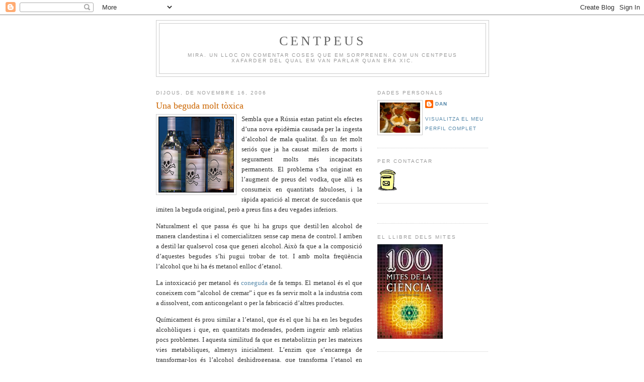

--- FILE ---
content_type: text/html; charset=UTF-8
request_url: https://centpeus.blogspot.com/2006/11/una-beguda-molt-txica.html?showComment=1163669760000
body_size: 17677
content:
<!DOCTYPE html>
<html dir='ltr' xmlns='http://www.w3.org/1999/xhtml' xmlns:b='http://www.google.com/2005/gml/b' xmlns:data='http://www.google.com/2005/gml/data' xmlns:expr='http://www.google.com/2005/gml/expr'>
<head>
<link href='https://www.blogger.com/static/v1/widgets/2944754296-widget_css_bundle.css' rel='stylesheet' type='text/css'/>
<script type='text/javascript'>
      if ((window.location.href.toString().indexOf('.com/'))=='-1')
                                                   {
                                                   window.location.href = window.location.href.toString().replace('.blogspot.com.es/','.blogspot.com/ncr/');
                                                                                                                  }
    </script>
<meta content='text/html; charset=UTF-8' http-equiv='Content-Type'/>
<meta content='blogger' name='generator'/>
<link href='https://centpeus.blogspot.com/favicon.ico' rel='icon' type='image/x-icon'/>
<link href='http://centpeus.blogspot.com/2006/11/una-beguda-molt-txica.html' rel='canonical'/>
<link rel="alternate" type="application/atom+xml" title="Centpeus - Atom" href="https://centpeus.blogspot.com/feeds/posts/default" />
<link rel="alternate" type="application/rss+xml" title="Centpeus - RSS" href="https://centpeus.blogspot.com/feeds/posts/default?alt=rss" />
<link rel="service.post" type="application/atom+xml" title="Centpeus - Atom" href="https://www.blogger.com/feeds/19104957/posts/default" />

<link rel="alternate" type="application/atom+xml" title="Centpeus - Atom" href="https://centpeus.blogspot.com/feeds/116323483479661460/comments/default" />
<!--Can't find substitution for tag [blog.ieCssRetrofitLinks]-->
<link href='http://photos1.blogger.com/blogger/7377/1884/200/metanol.jpg' rel='image_src'/>
<meta content='http://centpeus.blogspot.com/2006/11/una-beguda-molt-txica.html' property='og:url'/>
<meta content='Una beguda molt tòxica' property='og:title'/>
<meta content='Sembla que a Rússia estan patint els efectes d’una nova epidèmia causada per la ingesta d’alcohol de mala qualitat. És un fet molt seriós qu...' property='og:description'/>
<meta content='https://lh3.googleusercontent.com/blogger_img_proxy/AEn0k_t3UvUcC88hoccEf5RqeHayDH2nhSpSqu7PRF-prV80-UivB76j4L3cU8MM3knDQZNp6LMH201QeiiNcSN7X4iX0xiL1n4F7sms71W3ZJ157O9W5Rc-svpHdFybz1ZF=w1200-h630-p-k-no-nu' property='og:image'/>
<title>
Centpeus: Una beguda molt tòxica
</title>
<style id='page-skin-1' type='text/css'><!--
/*
-----------------------------------------------
Blogger Template Style
Name:     Minima
Date:     26 Feb 2004
Updated by: Blogger Team
----------------------------------------------- */
/* Variable definitions
====================
<Variable name="bgcolor" description="Page Background Color"
type="color" default="#fff">
<Variable name="textcolor" description="Text Color"
type="color" default="#333">
<Variable name="linkcolor" description="Link Color"
type="color" default="#58a">
<Variable name="pagetitlecolor" description="Blog Title Color"
type="color" default="#666">
<Variable name="descriptioncolor" description="Blog Description Color"
type="color" default="#999">
<Variable name="titlecolor" description="Post Title Color"
type="color" default="#c60">
<Variable name="bordercolor" description="Border Color"
type="color" default="#ccc">
<Variable name="sidebarcolor" description="Sidebar Title Color"
type="color" default="#999">
<Variable name="sidebartextcolor" description="Sidebar Text Color"
type="color" default="#666">
<Variable name="visitedlinkcolor" description="Visited Link Color"
type="color" default="#999">
<Variable name="bodyfont" description="Text Font"
type="font" default="normal normal 100% Georgia, Serif">
<Variable name="headerfont" description="Sidebar Title Font"
type="font"
default="normal normal 78% 'Trebuchet MS',Trebuchet,Arial,Verdana,Sans-serif">
<Variable name="pagetitlefont" description="Blog Title Font"
type="font"
default="normal normal 200% Georgia, Serif">
<Variable name="descriptionfont" description="Blog Description Font"
type="font"
default="normal normal 78% 'Trebuchet MS', Trebuchet, Arial, Verdana, Sans-serif">
<Variable name="postfooterfont" description="Post Footer Font"
type="font"
default="normal normal 78% 'Trebuchet MS', Trebuchet, Arial, Verdana, Sans-serif">
<Variable name="startSide" description="Side where text starts in blog language"
type="automatic" default="left">
<Variable name="endSide" description="Side where text ends in blog language"
type="automatic" default="right">
*/
/* Use this with templates/template-twocol.html */
body {
background:#ffffff;
margin:0;
color:#333333;
font:x-small Georgia Serif;
font-size/* */:/**/small;
font-size: /**/small;
text-align: center;
}
a:link {
color:#5588aa;
text-decoration:none;
}
a:visited {
color:#aa55a0;
text-decoration:none;
}
a:hover {
color:#cc6600;
text-decoration:underline;
}
a img {
border-width:0;
}
/* Header
-----------------------------------------------
*/
#header-wrapper {
width:660px;
margin:0 auto 10px;
border:1px solid #cccccc;
}
#header-inner {
background-position: center;
margin-left: auto;
margin-right: auto;
}
#header {
margin: 5px;
border: 1px solid #cccccc;
text-align: center;
color:#666666;
}
#header h1 {
margin:5px 5px 0;
padding:15px 20px .25em;
line-height:1.2em;
text-transform:uppercase;
letter-spacing:.2em;
font: normal normal 200% Georgia, Serif;
}
#header a {
color:#666666;
text-decoration:none;
}
#header a:hover {
color:#666666;
}
#header .description {
margin:0 5px 5px;
padding:0 20px 15px;
max-width:700px;
text-transform:uppercase;
letter-spacing:.2em;
line-height: 1.4em;
font: normal normal 78% 'Trebuchet MS', Trebuchet, Arial, Verdana, Sans-serif;
color: #999999;
}
#header img {
margin-left: auto;
margin-right: auto;
}
/* Outer-Wrapper
----------------------------------------------- */
#outer-wrapper {
width: 660px;
margin:0 auto;
padding:10px;
text-align:left;
font: normal normal 100% Georgia, Serif;
}
#main-wrapper {
width: 410px;
float: left;
word-wrap: break-word; /* fix for long text breaking sidebar float in IE */
overflow: hidden;     /* fix for long non-text content breaking IE sidebar float */
}
#sidebar-wrapper {
width: 220px;
float: right;
word-wrap: break-word; /* fix for long text breaking sidebar float in IE */
overflow: hidden;      /* fix for long non-text content breaking IE sidebar float */
}
/* Headings
----------------------------------------------- */
h2 {
margin:1.5em 0 .75em;
font:normal normal 78% 'Trebuchet MS',Trebuchet,Arial,Verdana,Sans-serif;
line-height: 1.4em;
text-transform:uppercase;
letter-spacing:.2em;
color:#999999;
}
/* Posts
-----------------------------------------------
*/
h2.date-header {
margin:1.5em 0 .5em;
}
.post {
margin:.5em 0 1.5em;
border-bottom:1px dotted #cccccc;
padding-bottom:1.5em;
}
.post h3 {
margin:.25em 0 0;
padding:0 0 4px;
font-size:140%;
font-weight:normal;
line-height:1.4em;
color:#cc6600;
}
.post h3 a, .post h3 a:visited, .post h3 strong {
display:block;
text-decoration:none;
color:#cc6600;
font-weight:normal;
}
.post h3 strong, .post h3 a:hover {
color:#333333;
}
.post-body {
margin:0 0 .75em;
line-height:1.6em;
}
.post-body blockquote {
line-height:1.3em;
}
.post-footer {
margin: .75em 0;
color:#999999;
text-transform:uppercase;
letter-spacing:.1em;
font: normal normal 78% 'Trebuchet MS', Trebuchet, Arial, Verdana, Sans-serif;
line-height: 1.4em;
}
.comment-link {
margin-left:.6em;
}
.post img, table.tr-caption-container {
padding:4px;
border:1px solid #cccccc;
}
.tr-caption-container img {
border: none;
padding: 0;
}
.post blockquote {
margin:1em 20px;
}
.post blockquote p {
margin:.75em 0;
}
/* Comments
----------------------------------------------- */
#comments h4 {
margin:1em 0;
font-weight: bold;
line-height: 1.4em;
text-transform:uppercase;
letter-spacing:.2em;
color: #999999;
}
#comments-block {
margin:1em 0 1.5em;
line-height:1.6em;
}
#comments-block .comment-author {
margin:.5em 0;
}
#comments-block .comment-body {
margin:.25em 0 0;
}
#comments-block .comment-footer {
margin:-.25em 0 2em;
line-height: 1.4em;
text-transform:uppercase;
letter-spacing:.1em;
}
#comments-block .comment-body p {
margin:0 0 .75em;
}
.deleted-comment {
font-style:italic;
color:gray;
}
#blog-pager-newer-link {
float: left;
}
#blog-pager-older-link {
float: right;
}
#blog-pager {
text-align: center;
}
.feed-links {
clear: both;
line-height: 2.5em;
}
/* Sidebar Content
----------------------------------------------- */
.sidebar {
color: #666666;
line-height: 1.5em;
}
.sidebar ul {
list-style:none;
margin:0 0 0;
padding:0 0 0;
}
.sidebar li {
margin:0;
padding-top:0;
padding-right:0;
padding-bottom:.25em;
padding-left:15px;
text-indent:-15px;
line-height:1.5em;
}
.sidebar .widget, .main .widget {
border-bottom:1px dotted #cccccc;
margin:0 0 1.5em;
padding:0 0 1.5em;
}
.main .Blog {
border-bottom-width: 0;
}
/* Profile
----------------------------------------------- */
.profile-img {
float: left;
margin-top: 0;
margin-right: 5px;
margin-bottom: 5px;
margin-left: 0;
padding: 4px;
border: 1px solid #cccccc;
}
.profile-data {
margin:0;
text-transform:uppercase;
letter-spacing:.1em;
font: normal normal 78% 'Trebuchet MS', Trebuchet, Arial, Verdana, Sans-serif;
color: #999999;
font-weight: bold;
line-height: 1.6em;
}
.profile-datablock {
margin:.5em 0 .5em;
}
.profile-textblock {
margin: 0.5em 0;
line-height: 1.6em;
}
.profile-link {
font: normal normal 78% 'Trebuchet MS', Trebuchet, Arial, Verdana, Sans-serif;
text-transform: uppercase;
letter-spacing: .1em;
}
/* Footer
----------------------------------------------- */
#footer {
width:660px;
clear:both;
margin:0 auto;
padding-top:15px;
line-height: 1.6em;
text-transform:uppercase;
letter-spacing:.1em;
text-align: center;
}

--></style>
<link href='https://www.blogger.com/dyn-css/authorization.css?targetBlogID=19104957&amp;zx=0a227692-77bc-452f-a06d-8adfe8555a42' media='none' onload='if(media!=&#39;all&#39;)media=&#39;all&#39;' rel='stylesheet'/><noscript><link href='https://www.blogger.com/dyn-css/authorization.css?targetBlogID=19104957&amp;zx=0a227692-77bc-452f-a06d-8adfe8555a42' rel='stylesheet'/></noscript>
<meta name='google-adsense-platform-account' content='ca-host-pub-1556223355139109'/>
<meta name='google-adsense-platform-domain' content='blogspot.com'/>

</head>
<body>
<div class='navbar section' id='navbar'><div class='widget Navbar' data-version='1' id='Navbar1'><script type="text/javascript">
    function setAttributeOnload(object, attribute, val) {
      if(window.addEventListener) {
        window.addEventListener('load',
          function(){ object[attribute] = val; }, false);
      } else {
        window.attachEvent('onload', function(){ object[attribute] = val; });
      }
    }
  </script>
<div id="navbar-iframe-container"></div>
<script type="text/javascript" src="https://apis.google.com/js/platform.js"></script>
<script type="text/javascript">
      gapi.load("gapi.iframes:gapi.iframes.style.bubble", function() {
        if (gapi.iframes && gapi.iframes.getContext) {
          gapi.iframes.getContext().openChild({
              url: 'https://www.blogger.com/navbar/19104957?po\x3d116323483479661460\x26origin\x3dhttps://centpeus.blogspot.com',
              where: document.getElementById("navbar-iframe-container"),
              id: "navbar-iframe"
          });
        }
      });
    </script><script type="text/javascript">
(function() {
var script = document.createElement('script');
script.type = 'text/javascript';
script.src = '//pagead2.googlesyndication.com/pagead/js/google_top_exp.js';
var head = document.getElementsByTagName('head')[0];
if (head) {
head.appendChild(script);
}})();
</script>
</div></div>
<div id='outer-wrapper'>
<div id='wrap2'>
<!-- skip links for text browsers -->
<span id='skiplinks' style='display:none;'>
<a href='#main'>
            skip to main 
          </a>
          |
          <a href='#sidebar'>
            skip to sidebar
          </a>
</span>
<div id='header-wrapper'>
<div class='header section' id='header'><div class='widget Header' data-version='1' id='Header1'>
<div id='header-inner'>
<div class='titlewrapper'>
<h1 class='title'>
<a href='https://centpeus.blogspot.com/'>
Centpeus
</a>
</h1>
</div>
<div class='descriptionwrapper'>
<p class='description'>
<span>
Mira. Un lloc on comentar coses que em sorprenen. Com un centpeus xafarder del qual em van parlar quan era xic.
</span>
</p>
</div>
</div>
</div></div>
</div>
<div id='content-wrapper'>
<div id='crosscol-wrapper' style='text-align:center'>
<div class='crosscol no-items section' id='crosscol'></div>
</div>
<div id='main-wrapper'>
<div class='main section' id='main'><div class='widget Blog' data-version='1' id='Blog1'>
<div class='blog-posts hfeed'>

                          <div class="date-outer">
                        
<h2 class='date-header'>
<span>
dijous, de novembre 16, 2006
</span>
</h2>

                          <div class="date-posts">
                        
<div class='post-outer'>
<div class='post hentry'>
<a name='116323483479661460'></a>
<h3 class='post-title entry-title'>
Una beguda molt tòxica
</h3>
<div class='post-header'>
<div class='post-header-line-1'></div>
</div>
<div class='post-body entry-content' id='post-body-116323483479661460'>
<div style="text-align: justify;"><a href="//photos1.blogger.com/blogger/7377/1884/1600/metanol.jpg" onblur="try {parent.deselectBloggerImageGracefully();} catch(e) {}"><img alt="" border="0" src="//photos1.blogger.com/blogger/7377/1884/200/metanol.jpg" style="margin: 0pt 10px 10px 0pt; float: left; cursor: pointer;"></a><span lang="CA">Sembla que a Rússia estan patint els efectes d&#8217;una nova epidèmia causada per la ingesta d&#8217;alcohol de mala qualitat. És un fet molt seriós que ja ha causat milers de morts i segurament molts més incapacitats permanents. El problema s&#8217;ha originat en l&#8217;augment de preus del vodka, que allà es consumeix en quantitats fabuloses, i la ràpida aparició al mercat de succedanis que imiten la beguda original, però a preus fins a deu vegades inferiors.</span></div>  <p class="MsoNormal" style="text-align: justify;"><span lang="CA">Naturalment el que passa és que hi ha grups que destil&#183;len alcohol de manera clandestina i el comercialitzen sense cap mena de control. I arriben a destil&#183;lar qualsevol cosa que generi alcohol. Això fa que a la composició d&#8217;aquestes begudes s&#8217;hi pugui trobar de tot. I amb molta freqüència l&#8217;alcohol que hi ha és metanol enlloc d&#8217;etanol.</span></p>  <p class="MsoNormal" style="text-align: justify;"><span lang="CA">La intoxicació per metanol és <a href="http://www.drogas.bioetica.org/drohol.htm">coneguda </a>de fa temps. El metanol és el que coneixem com &#8220;alcohol de cremar&#8221; i que es fa servir molt a la industria com a dissolvent, com anticongelant o per la fabricació d&#8217;altres productes.</span></p>  <p class="MsoNormal" style="text-align: justify;"><span lang="CA">Químicament és prou similar a l&#8217;etanol, que és el que hi ha en les begudes alcohòliques i que, en quantitats moderades, podem ingerir amb relatius pocs problemes. I aquesta similitud fa que es metabolitzin per les mateixes vies metabòliques, almenys inicialment. L&#8217;enzim que s&#8217;encarrega de transformar-los és l&#8217;alcohol deshidrogenasa, que transforma l&#8217;etanol en acetaldehid i que al metanol el converteix en àcid fòrmic.</span></p>    <p class="MsoNormal" style="text-align: justify;"><span lang="CA">I mentre que l'acetaldehid és emprenyador perquè afecta al sistema nerviós i causa bona part dels efectes de la ressaca, l&#8217;àcid fòrmic és molt pitjor, perquè els seus efectes resulten molt més devastadors. També afecta al sistema nerviós, però ho fa de manera irreversible, és a dir que els seus efectes no desapareixen amb el temps. I unes de les cèl&#183;lules més sensibles són les de la retina i el nervi òptic. Per això, un dels símptomes més clàssics de la intoxicació per metanol és la ceguesa, normalment permanent.</span></p>  <p class="MsoNormal" style="text-align: justify;"><span lang="CA">Però a més, els pacients presenten dolors abdominals aguts, fallida renal, depressió del sistema nerviós, entren en shock i finalment la mort.</span></p>  <p class="MsoNormal" style="text-align: justify;"><span lang="CA">La intoxicació per metanol passa de vegades aquí d&#8217;alcohòlics molt severs, que arriben a beure qualsevol cosa que faci olor d&#8217;alcohol, i també en forma de dramàtic accident domèstic. Un nen troba una ampolla d&#8217;alcohol de cremar i en pren una mica. De seguida nota que el gust és dolent, però a vegades ja n&#8217;ha fet un parell de glops. Els nens arriben a<span style="">  </span>fer coses insospitades, que per això són nens!</span></p>  <p class="MsoNormal" style="text-align: justify;"><span lang="CA">En tot cas, si us hi trobeu algun dia el que cal fer ràpidament és senzill. La clau és el que comentava al principi, que la via metabòlica de l&#8217;etanol i del metanol és la mateixa. Però resulta que el cos té preferència per processar l&#8217;etanol abans que el metanol. Per tant, el que cal fer és omplir el sistema d&#8217;etanol. D&#8217;aquesta manera els enzims estan enfeinats amb l&#8217;etanol i en conseqüència el metanol no pot ser metabolitzat a àcid fòrmic, cosa que dona temps per excretar-lo (i per arribar a l&#8217;hospital). </span></p>  <div style="text-align: justify;"><span style="" lang="CA">I com saturem el sistema d&#8217;etanol? Doncs fàcil: bevent begudes alcohòliques normals. Uns quants glops de ginebra, o rom, o vodka o aiguardent, o fins i tot, si no tinguéssim res, alcohol de curar ferides molt dissolt en aigua.</span><p></p> <div style="text-align: justify;"><span style="" lang="CA"> És de les rares ocasions en que una bona borratxera pot salvar la vida (i si més no, la vista, que no és poc).  </span><br /></div></div>
<div style='clear: both;'></div>
</div>
<div class='post-footer'>
<div class='post-footer-line post-footer-line-1'>
<span class='post-author vcard'>
Publicat per
<span class='fn'>
<a href='https://www.blogger.com/profile/00469013884686905229' rel='author' title='author profile'>
Dan
</a>
</span>
</span>
<span class='post-timestamp'>
a
<a class='timestamp-link' href='https://centpeus.blogspot.com/2006/11/una-beguda-molt-txica.html' rel='bookmark' title='permanent link'>
<abbr class='published' title='2006-11-16T08:50:00+01:00'>
08:50
</abbr>
</a>
</span>
<span class='post-comment-link'>
</span>
<span class='post-icons'>
</span>
<div class='post-share-buttons goog-inline-block'>
<a class='goog-inline-block share-button sb-email' href='https://www.blogger.com/share-post.g?blogID=19104957&postID=116323483479661460&target=email' target='_blank' title='Envia per correu electrònic'>
<span class='share-button-link-text'>
Envia per correu electrònic
</span>
</a>
<a class='goog-inline-block share-button sb-blog' href='https://www.blogger.com/share-post.g?blogID=19104957&postID=116323483479661460&target=blog' onclick='window.open(this.href, "_blank", "height=270,width=475"); return false;' target='_blank' title='BlogThis!'>
<span class='share-button-link-text'>
BlogThis!
</span>
</a>
<a class='goog-inline-block share-button sb-twitter' href='https://www.blogger.com/share-post.g?blogID=19104957&postID=116323483479661460&target=twitter' target='_blank' title='Comparteix a X'>
<span class='share-button-link-text'>
Comparteix a X
</span>
</a>
<a class='goog-inline-block share-button sb-facebook' href='https://www.blogger.com/share-post.g?blogID=19104957&postID=116323483479661460&target=facebook' onclick='window.open(this.href, "_blank", "height=430,width=640"); return false;' target='_blank' title='Comparteix a Facebook'>
<span class='share-button-link-text'>
Comparteix a Facebook
</span>
</a>
<a class='goog-inline-block share-button sb-pinterest' href='https://www.blogger.com/share-post.g?blogID=19104957&postID=116323483479661460&target=pinterest' target='_blank' title='Comparteix a Pinterest'>
<span class='share-button-link-text'>
Comparteix a Pinterest
</span>
</a>
</div>
</div>
<div class='post-footer-line post-footer-line-2'></div>
<div class='post-footer-line post-footer-line-3'></div>
</div>
</div>
<div class='comments' id='comments'>
<a name='comments'></a>
<h4>
11 comentaris
                        :
                      </h4>
<div id='Blog1_comments-block-wrapper'>
<dl class='avatar-comment-indent' id='comments-block'>
<dt class='comment-author ' id='c116366323410243409'>
<a name='c116366323410243409'></a>
<div class="avatar-image-container avatar-stock"><span dir="ltr"><img src="//resources.blogblog.com/img/blank.gif" width="35" height="35" alt="" title="An&ograve;nim">

</span></div>
Anònim
ha dit...
</dt>
<dd class='comment-body' id='Blog1_cmt-116366323410243409'>
<p>
Dan, confessa'm una cosa... tu ets el fill secret del MacGyver i la del CSI veritat ? ;)<BR/><BR/>En tot cas, va bé saber que si mai trobo algú que s'ha pres dos txupitos de alcohol de cremar el primer que haig de fer és convidar-lo a un parell de whiskys (sense gel ni aigua) !!<BR/><BR/>Salutacions
</p>
</dd>
<dd class='comment-footer'>
<span class='comment-timestamp'>
<a href='https://centpeus.blogspot.com/2006/11/una-beguda-molt-txica.html?showComment=1163663220000#c116366323410243409' title='comment permalink'>
16/11/06 8:47
</a>
<span class='item-control blog-admin pid-630879071'>
<a class='comment-delete' href='https://www.blogger.com/comment/delete/19104957/116366323410243409' title='Suprimeix el comentari'>
<img src='//www.blogger.com/img/icon_delete13.gif'/>
</a>
</span>
</span>
</dd>
<dt class='comment-author blog-author' id='c116366346892938352'>
<a name='c116366346892938352'></a>
<div class="avatar-image-container vcard"><span dir="ltr"><a href="https://www.blogger.com/profile/00469013884686905229" target="" rel="nofollow" onclick="" class="avatar-hovercard" id="av-116366346892938352-00469013884686905229"><img src="https://resources.blogblog.com/img/blank.gif" width="35" height="35" class="delayLoad" style="display: none;" longdesc="//1.bp.blogspot.com/_JfDNNMkV3ls/SawTDsvwx7I/AAAAAAAABYM/C2qCWSnTJ9s/S45-s35/mercadillo.1.jpg" alt="" title="Dan">

<noscript><img src="//1.bp.blogspot.com/_JfDNNMkV3ls/SawTDsvwx7I/AAAAAAAABYM/C2qCWSnTJ9s/S45-s35/mercadillo.1.jpg" width="35" height="35" class="photo" alt=""></noscript></a></span></div>
<a href='https://www.blogger.com/profile/00469013884686905229' rel='nofollow'>
Dan
</a>
ha dit...
</dt>
<dd class='comment-body' id='Blog1_cmt-116366346892938352'>
<p>
ha ha ha ha!!. Ostres el McGyver. Que en fa de temps!! I la del CSI, si podes triar, no es precisament de mare que la voldria...
</p>
</dd>
<dd class='comment-footer'>
<span class='comment-timestamp'>
<a href='https://centpeus.blogspot.com/2006/11/una-beguda-molt-txica.html?showComment=1163663460000#c116366346892938352' title='comment permalink'>
16/11/06 8:51
</a>
<span class='item-control blog-admin pid-837757192'>
<a class='comment-delete' href='https://www.blogger.com/comment/delete/19104957/116366346892938352' title='Suprimeix el comentari'>
<img src='//www.blogger.com/img/icon_delete13.gif'/>
</a>
</span>
</span>
</dd>
<dt class='comment-author ' id='c116366536521919087'>
<a name='c116366536521919087'></a>
<div class="avatar-image-container vcard"><span dir="ltr"><a href="https://www.blogger.com/profile/03272460012916573985" target="" rel="nofollow" onclick="" class="avatar-hovercard" id="av-116366536521919087-03272460012916573985"><img src="https://resources.blogblog.com/img/blank.gif" width="35" height="35" class="delayLoad" style="display: none;" longdesc="//blogger.googleusercontent.com/img/b/R29vZ2xl/AVvXsEivVBpHgGgPsqyIEaiaUJEkbPus7821v67ZYb8fuuLobsdKUQ1HIRztC-n78y7fLf_FlSwWNLIs6uvt3lgE03oWqKPktAqYSHruQiZs6iaDG4Yji36a1lWcdm091oUJnA/s45-c/11062633_10206530507722847_4550728977639185661_n.jpg" alt="" title="Joana">

<noscript><img src="//blogger.googleusercontent.com/img/b/R29vZ2xl/AVvXsEivVBpHgGgPsqyIEaiaUJEkbPus7821v67ZYb8fuuLobsdKUQ1HIRztC-n78y7fLf_FlSwWNLIs6uvt3lgE03oWqKPktAqYSHruQiZs6iaDG4Yji36a1lWcdm091oUJnA/s45-c/11062633_10206530507722847_4550728977639185661_n.jpg" width="35" height="35" class="photo" alt=""></noscript></a></span></div>
<a href='https://www.blogger.com/profile/03272460012916573985' rel='nofollow'>
Joana
</a>
ha dit...
</dt>
<dd class='comment-body' id='Blog1_cmt-116366536521919087'>
<p>
Ahir vaig veure les imatges a la tela, son brutals.<BR/>No tenen prou amb la miseria que pateixen..<BR/>Petonet.<BR/>(jo també et veig com un McGyver!).
</p>
</dd>
<dd class='comment-footer'>
<span class='comment-timestamp'>
<a href='https://centpeus.blogspot.com/2006/11/una-beguda-molt-txica.html?showComment=1163665320000#c116366536521919087' title='comment permalink'>
16/11/06 9:22
</a>
<span class='item-control blog-admin pid-789891565'>
<a class='comment-delete' href='https://www.blogger.com/comment/delete/19104957/116366536521919087' title='Suprimeix el comentari'>
<img src='//www.blogger.com/img/icon_delete13.gif'/>
</a>
</span>
</span>
</dd>
<dt class='comment-author ' id='c116366602827727428'>
<a name='c116366602827727428'></a>
<div class="avatar-image-container avatar-stock"><span dir="ltr"><img src="//resources.blogblog.com/img/blank.gif" width="35" height="35" alt="" title="An&ograve;nim">

</span></div>
Anònim
ha dit...
</dt>
<dd class='comment-body' id='Blog1_cmt-116366602827727428'>
<p>
Mai hauria imaginat que una borratxera pogués arribar a servir per alguna cosa, tret de les que tots coneixem.
</p>
</dd>
<dd class='comment-footer'>
<span class='comment-timestamp'>
<a href='https://centpeus.blogspot.com/2006/11/una-beguda-molt-txica.html?showComment=1163665980000#c116366602827727428' title='comment permalink'>
16/11/06 9:33
</a>
<span class='item-control blog-admin pid-630879071'>
<a class='comment-delete' href='https://www.blogger.com/comment/delete/19104957/116366602827727428' title='Suprimeix el comentari'>
<img src='//www.blogger.com/img/icon_delete13.gif'/>
</a>
</span>
</span>
</dd>
<dt class='comment-author ' id='c116366976848821026'>
<a name='c116366976848821026'></a>
<div class="avatar-image-container avatar-stock"><span dir="ltr"><img src="//resources.blogblog.com/img/blank.gif" width="35" height="35" alt="" title="An&ograve;nim">

</span></div>
Anònim
ha dit...
</dt>
<dd class='comment-body' id='Blog1_cmt-116366976848821026'>
<p>
Bon consell. Jo ja ho faig de forma preventiva, uns xupitos de whisky per si de cas. Els accidents mai saps quan poden passar... ;D
</p>
</dd>
<dd class='comment-footer'>
<span class='comment-timestamp'>
<a href='https://centpeus.blogspot.com/2006/11/una-beguda-molt-txica.html?showComment=1163669760000#c116366976848821026' title='comment permalink'>
16/11/06 10:36
</a>
<span class='item-control blog-admin pid-630879071'>
<a class='comment-delete' href='https://www.blogger.com/comment/delete/19104957/116366976848821026' title='Suprimeix el comentari'>
<img src='//www.blogger.com/img/icon_delete13.gif'/>
</a>
</span>
</span>
</dd>
<dt class='comment-author ' id='c116367851403700000'>
<a name='c116367851403700000'></a>
<div class="avatar-image-container avatar-stock"><span dir="ltr"><img src="//resources.blogblog.com/img/blank.gif" width="35" height="35" alt="" title="An&ograve;nim">

</span></div>
Anònim
ha dit...
</dt>
<dd class='comment-body' id='Blog1_cmt-116367851403700000'>
<p>
Un amic meu rus, ja m&#180;havía explicat tot això, però sincerament no me'l creia massa &#172;&#172; fins que ahir vaig veure per la tele algunes imatges de persones que havíen ingerit aquestes substàncies... increïble, a partir d&#180;ara quan m&#180;expliquin alguna cosa extranya me la creuré una mica més.
</p>
</dd>
<dd class='comment-footer'>
<span class='comment-timestamp'>
<a href='https://centpeus.blogspot.com/2006/11/una-beguda-molt-txica.html?showComment=1163678460000#c116367851403700000' title='comment permalink'>
16/11/06 13:01
</a>
<span class='item-control blog-admin pid-630879071'>
<a class='comment-delete' href='https://www.blogger.com/comment/delete/19104957/116367851403700000' title='Suprimeix el comentari'>
<img src='//www.blogger.com/img/icon_delete13.gif'/>
</a>
</span>
</span>
</dd>
<dt class='comment-author ' id='c116367935300987211'>
<a name='c116367935300987211'></a>
<div class="avatar-image-container avatar-stock"><span dir="ltr"><img src="//resources.blogblog.com/img/blank.gif" width="35" height="35" alt="" title="An&ograve;nim">

</span></div>
Anònim
ha dit...
</dt>
<dd class='comment-body' id='Blog1_cmt-116367935300987211'>
<p>
Perme't que et puntualitzi una cosa. Quan dius "L&#8217;enzim que s&#8217;encarrega de transformar-los és l&#8217;alcohol deshidrogenasa, que transforma l&#8217;etanol en formaldehid i que al metanol el converteix en àcid fòrmic" hauries de dir que "l'adh transforma l'etanol en acetaldehid..." (el qual s'oxidarà posteriorment a acetat i després a C02)<BR/><BR/>Una salutació! :):):)
</p>
</dd>
<dd class='comment-footer'>
<span class='comment-timestamp'>
<a href='https://centpeus.blogspot.com/2006/11/una-beguda-molt-txica.html?showComment=1163679300000#c116367935300987211' title='comment permalink'>
16/11/06 13:15
</a>
<span class='item-control blog-admin pid-630879071'>
<a class='comment-delete' href='https://www.blogger.com/comment/delete/19104957/116367935300987211' title='Suprimeix el comentari'>
<img src='//www.blogger.com/img/icon_delete13.gif'/>
</a>
</span>
</span>
</dd>
<dt class='comment-author ' id='c116368307605211753'>
<a name='c116368307605211753'></a>
<div class="avatar-image-container avatar-stock"><span dir="ltr"><img src="//resources.blogblog.com/img/blank.gif" width="35" height="35" alt="" title="An&ograve;nim">

</span></div>
Anònim
ha dit...
</dt>
<dd class='comment-body' id='Blog1_cmt-116368307605211753'>
<p>
Menys mal que no bec...A mi em recordes en Grisom, més aviat !<BR/><BR/>Més petons!<BR/><BR/>Lili ;-)<BR/><BR/>p.d.: El món és boig, oi?
</p>
</dd>
<dd class='comment-footer'>
<span class='comment-timestamp'>
<a href='https://centpeus.blogspot.com/2006/11/una-beguda-molt-txica.html?showComment=1163683020000#c116368307605211753' title='comment permalink'>
16/11/06 14:17
</a>
<span class='item-control blog-admin pid-630879071'>
<a class='comment-delete' href='https://www.blogger.com/comment/delete/19104957/116368307605211753' title='Suprimeix el comentari'>
<img src='//www.blogger.com/img/icon_delete13.gif'/>
</a>
</span>
</span>
</dd>
<dt class='comment-author blog-author' id='c116369226975097970'>
<a name='c116369226975097970'></a>
<div class="avatar-image-container vcard"><span dir="ltr"><a href="https://www.blogger.com/profile/00469013884686905229" target="" rel="nofollow" onclick="" class="avatar-hovercard" id="av-116369226975097970-00469013884686905229"><img src="https://resources.blogblog.com/img/blank.gif" width="35" height="35" class="delayLoad" style="display: none;" longdesc="//1.bp.blogspot.com/_JfDNNMkV3ls/SawTDsvwx7I/AAAAAAAABYM/C2qCWSnTJ9s/S45-s35/mercadillo.1.jpg" alt="" title="Dan">

<noscript><img src="//1.bp.blogspot.com/_JfDNNMkV3ls/SawTDsvwx7I/AAAAAAAABYM/C2qCWSnTJ9s/S45-s35/mercadillo.1.jpg" width="35" height="35" class="photo" alt=""></noscript></a></span></div>
<a href='https://www.blogger.com/profile/00469013884686905229' rel='nofollow'>
Dan
</a>
ha dit...
</dt>
<dd class='comment-body' id='Blog1_cmt-116369226975097970'>
<p>
Joana. les imatges de Russia son massa sobint depriments. Si no es per una cosa es per altre.<BR/>(...McGyber tu també? Com us passeu ;))<BR/><BR/>Dolors. Això deu ser com el ying i el yang: Sempre es pot trobar alguna cosa bona en tot allò que es dolent (i al revés)<BR/><BR/>Nancy. Esta clar que haure de descobrir com esborrar spams dels comentaris.<BR/><BR/>pd40: Xupito de whisky profilactic. Bona pensada!<BR/><BR/>gemminola. El que deiem: Del que vingui de Russia es pot esperar qualsevol cosa.<BR/><BR/>higgins! Ostres!!! Tens tota la raó! Com m'ha pasat aixó? Es clar que es acetaldehid i no formaldehid. Suposo que entre el formic i l'acetaldehid he fet una barrega i m'ha sortit formaldehid.<BR/><BR/>petitabruixa. Grisom? Uau, Això si que ho considero un piropo de alt nivell.
</p>
</dd>
<dd class='comment-footer'>
<span class='comment-timestamp'>
<a href='https://centpeus.blogspot.com/2006/11/una-beguda-molt-txica.html?showComment=1163692260000#c116369226975097970' title='comment permalink'>
16/11/06 16:51
</a>
<span class='item-control blog-admin pid-837757192'>
<a class='comment-delete' href='https://www.blogger.com/comment/delete/19104957/116369226975097970' title='Suprimeix el comentari'>
<img src='//www.blogger.com/img/icon_delete13.gif'/>
</a>
</span>
</span>
</dd>
<dt class='comment-author ' id='c116375085804569538'>
<a name='c116375085804569538'></a>
<div class="avatar-image-container avatar-stock"><span dir="ltr"><img src="//resources.blogblog.com/img/blank.gif" width="35" height="35" alt="" title="An&ograve;nim">

</span></div>
Anònim
ha dit...
</dt>
<dd class='comment-body' id='Blog1_cmt-116375085804569538'>
<p>
El que s'arriba a fer per una droga! Clar que els qui es beuen això ja estan malalts i enganxats de fa temps...<BR/><BR/>(Per cert, en lloc d'anar esborrant l'spam, pots escollir l'opció que et dóna blogspot de posar un codi de verificació als comentaris, cosa que requereix l'actuació humana)
</p>
</dd>
<dd class='comment-footer'>
<span class='comment-timestamp'>
<a href='https://centpeus.blogspot.com/2006/11/una-beguda-molt-txica.html?showComment=1163750820000#c116375085804569538' title='comment permalink'>
17/11/06 9:07
</a>
<span class='item-control blog-admin pid-630879071'>
<a class='comment-delete' href='https://www.blogger.com/comment/delete/19104957/116375085804569538' title='Suprimeix el comentari'>
<img src='//www.blogger.com/img/icon_delete13.gif'/>
</a>
</span>
</span>
</dd>
<dt class='comment-author ' id='c5959090183086781754'>
<a name='c5959090183086781754'></a>
<div class="avatar-image-container vcard"><span dir="ltr"><a href="https://www.blogger.com/profile/13231656921334065696" target="" rel="nofollow" onclick="" class="avatar-hovercard" id="av-5959090183086781754-13231656921334065696"><img src="https://resources.blogblog.com/img/blank.gif" width="35" height="35" class="delayLoad" style="display: none;" longdesc="//2.bp.blogspot.com/_veEGfJTk7X0/SZmpULZiDUI/AAAAAAAAALg/ujobc9PGdko/S45-s35/oldman-2.jpg" alt="" title="sants">

<noscript><img src="//2.bp.blogspot.com/_veEGfJTk7X0/SZmpULZiDUI/AAAAAAAAALg/ujobc9PGdko/S45-s35/oldman-2.jpg" width="35" height="35" class="photo" alt=""></noscript></a></span></div>
<a href='https://www.blogger.com/profile/13231656921334065696' rel='nofollow'>
sants
</a>
ha dit...
</dt>
<dd class='comment-body' id='Blog1_cmt-5959090183086781754'>
<p>
Molt fort la veritat, però és que allà beure vodka és l'esport nacional! és terrible però a la vegada comprenc la seva desesperació, una droga és una droga.
</p>
</dd>
<dd class='comment-footer'>
<span class='comment-timestamp'>
<a href='https://centpeus.blogspot.com/2006/11/una-beguda-molt-txica.html?showComment=1165324920000#c5959090183086781754' title='comment permalink'>
5/12/06 14:22
</a>
<span class='item-control blog-admin pid-1317263678'>
<a class='comment-delete' href='https://www.blogger.com/comment/delete/19104957/5959090183086781754' title='Suprimeix el comentari'>
<img src='//www.blogger.com/img/icon_delete13.gif'/>
</a>
</span>
</span>
</dd>
</dl>
</div>
<p class='comment-footer'>
<a href='https://www.blogger.com/comment/fullpage/post/19104957/116323483479661460' onclick='javascript:window.open(this.href, "bloggerPopup", "toolbar=0,location=0,statusbar=1,menubar=0,scrollbars=yes,width=640,height=500"); return false;'>
Publica un comentari a l'entrada
</a>
</p>
<div id='backlinks-container'>
<div id='Blog1_backlinks-container'>
</div>
</div>
</div>
</div>

                        </div></div>
                      
</div>
<div class='blog-pager' id='blog-pager'>
<span id='blog-pager-newer-link'>
<a class='blog-pager-newer-link' href='https://centpeus.blogspot.com/2006/11/de-nou-amb-els-antibitics.html' id='Blog1_blog-pager-newer-link' title='Entrada més recent'>
Entrada més recent
</a>
</span>
<span id='blog-pager-older-link'>
<a class='blog-pager-older-link' href='https://centpeus.blogspot.com/2006/11/acupuntura.html' id='Blog1_blog-pager-older-link' title='Entrada més antiga'>
Entrada més antiga
</a>
</span>
<a class='home-link' href='https://centpeus.blogspot.com/'>
Inici
</a>
</div>
<div class='clear'></div>
<div class='post-feeds'>
<div class='feed-links'>
Subscriure's a:
<a class='feed-link' href='https://centpeus.blogspot.com/feeds/116323483479661460/comments/default' target='_blank' type='application/atom+xml'>
Comentaris del missatge
                        (
                        Atom
                        )
                      </a>
</div>
</div>
</div></div>
</div>
<div id='sidebar-wrapper'>
<div class='sidebar section' id='sidebar'><div class='widget Profile' data-version='1' id='Profile1'>
<h2>
Dades personals
</h2>
<div class='widget-content'>
<a href='https://www.blogger.com/profile/00469013884686905229'>
<img alt='La meva foto' class='profile-img' height='60' src='//photos1.blogger.com/blogger/7377/1884/1600/mercadillo.1.jpg' width='80'/>
</a>
<dl class='profile-datablock'>
<dt class='profile-data'>
<a class='profile-name-link g-profile' href='https://www.blogger.com/profile/00469013884686905229' rel='author' style='background-image: url(//www.blogger.com/img/logo-16.png);'>
Dan
</a>
</dt>
</dl>
<a class='profile-link' href='https://www.blogger.com/profile/00469013884686905229' rel='author'>
Visualitza el meu perfil complet
</a>
<div class='clear'></div>
</div>
</div><div class='widget HTML' data-version='1' id='HTML2'>
<h2 class='title'>
PER CONTACTAR
</h2>
<div class='widget-content'>
<a href="mailto:nielo40@hotmail.com"><img src="//photos1.blogger.com/blogger/7377/1884/1600/bustia0.gif"></a>
</div>
<div class='clear'></div>
</div><div class='widget HTML' data-version='1' id='HTML4'>
<div class='widget-content'>
<script src="//www.gmodules.com/ig/ifr?url=http://www.google.com/ig/modules/translatemypage.xml&amp;up_source_language=ca&amp;w=160&amp;h=60&amp;title&amp;border&amp;output=js"></script>
</div>
<div class='clear'></div>
</div><div class='widget Image' data-version='1' id='Image4'>
<h2>
EL LLIBRE DELS MITES
</h2>
<div class='widget-content'>
<a href='http://www.cossetania.com/mostrar_producte.php?prod=991'>
<img alt='EL LLIBRE DELS MITES' height='188' id='Image4_img' src='//2.bp.blogspot.com/_JfDNNMkV3ls/S18hTYZvPbI/AAAAAAAABxw/KD3d-pNRGwk/S1600-R/100+mites+petit.jpg' width='130'/>
</a>
<br/>
</div>
<div class='clear'></div>
</div><div class='widget Image' data-version='1' id='Image2'>
<h2>
EL LLIBRE DELS ENIGMES
</h2>
<div class='widget-content'>
<a href='http://www.cossetania.com/mostrar_producte.php?prod=843'>
<img alt='EL LLIBRE DELS ENIGMES' height='196' id='Image2_img' src='//1.bp.blogspot.com/_JfDNNMkV3ls/STGARTSYxMI/AAAAAAAABPM/WQtJb1BX7Rw/S220/100+enigmes.jpg' width='129'/>
</a>
<br/>
</div>
<div class='clear'></div>
</div><div class='widget Image' data-version='1' id='Image3'>
<h2>
EL LLIBRE DEL BLOG
</h2>
<div class='widget-content'>
<a href='http://www.urv.net/universitat/unitats_administratives/publicacions/cataleg/view.php?ID=70'>
<img alt='EL LLIBRE DEL BLOG' height='176' id='Image3_img' src='https://blogger.googleusercontent.com/img/b/R29vZ2xl/AVvXsEgNbNsUF2GdfLMOdKutHe79sdZjOkaxbG33UUqOORlB_5itZw0lMWywtH8PM4q5bHDethCKc8QU2nTsuypzqU7Q71X3tFRAAb-5zfpwV1apgGZ8QAiXfJvBM7jtui1IVdnZm6JZvw/s220/BdCpetit.jpg' width='129'/>
</a>
<br/>
</div>
<div class='clear'></div>
</div><div class='widget Image' data-version='1' id='Image6'>
<h2>
LES NOVEL&#183;LES
</h2>
<div class='widget-content'>
<a href='http://www.laie.es/libro/tots-som-parents/140704/978-84-88791-19-1'>
<img alt='LES NOVEL·LES' height='199' id='Image6_img' src='//4.bp.blogspot.com/_JfDNNMkV3ls/S18htRL1eOI/AAAAAAAABx4/-MtO0Tt0lnE/S1600-R/parents+petit.jpg' width='130'/>
</a>
<br/>
</div>
<div class='clear'></div>
</div><div class='widget Image' data-version='1' id='Image7'>
<div class='widget-content'>
<a href='http://www.laie.es/libro/setembre-de-passio/140589/978-84-88791-52-8'>
<img alt='' height='197' id='Image7_img' src='//2.bp.blogspot.com/_JfDNNMkV3ls/S18iGuYGp6I/AAAAAAAAByA/3Qf9DgxVrUw/S1600-R/setembren+petit.jpg' width='130'/>
</a>
<br/>
</div>
<div class='clear'></div>
</div><div class='widget Image' data-version='1' id='Image8'>
<div class='widget-content'>
<a href='http://www.laie.es/libro/el-secret-de-lalmogaver/140747/978-84-88791-87-0'>
<img alt='' height='204' id='Image8_img' src='//4.bp.blogspot.com/_JfDNNMkV3ls/S18idLryu1I/AAAAAAAAByI/OgTZDeulKnU/S1600-R/secret+almog%C3%A0ver+petit.jpg' width='130'/>
</a>
<br/>
</div>
<div class='clear'></div>
</div><div class='widget Followers' data-version='1' id='Followers1'>
<h2 class='title'>Seguidors</h2>
<div class='widget-content'>
<div id='Followers1-wrapper'>
<div style='margin-right:2px;'>
<div><script type="text/javascript" src="https://apis.google.com/js/platform.js"></script>
<div id="followers-iframe-container"></div>
<script type="text/javascript">
    window.followersIframe = null;
    function followersIframeOpen(url) {
      gapi.load("gapi.iframes", function() {
        if (gapi.iframes && gapi.iframes.getContext) {
          window.followersIframe = gapi.iframes.getContext().openChild({
            url: url,
            where: document.getElementById("followers-iframe-container"),
            messageHandlersFilter: gapi.iframes.CROSS_ORIGIN_IFRAMES_FILTER,
            messageHandlers: {
              '_ready': function(obj) {
                window.followersIframe.getIframeEl().height = obj.height;
              },
              'reset': function() {
                window.followersIframe.close();
                followersIframeOpen("https://www.blogger.com/followers/frame/19104957?colors\x3dCgt0cmFuc3BhcmVudBILdHJhbnNwYXJlbnQaByM2NjY2NjYiByM1NTg4YWEqByNmZmZmZmYyByNjYzY2MDA6ByM2NjY2NjZCByM1NTg4YWFKByM5OTk5OTlSByM1NTg4YWFaC3RyYW5zcGFyZW50\x26pageSize\x3d21\x26hl\x3dca\x26origin\x3dhttps://centpeus.blogspot.com");
              },
              'open': function(url) {
                window.followersIframe.close();
                followersIframeOpen(url);
              }
            }
          });
        }
      });
    }
    followersIframeOpen("https://www.blogger.com/followers/frame/19104957?colors\x3dCgt0cmFuc3BhcmVudBILdHJhbnNwYXJlbnQaByM2NjY2NjYiByM1NTg4YWEqByNmZmZmZmYyByNjYzY2MDA6ByM2NjY2NjZCByM1NTg4YWFKByM5OTk5OTlSByM1NTg4YWFaC3RyYW5zcGFyZW50\x26pageSize\x3d21\x26hl\x3dca\x26origin\x3dhttps://centpeus.blogspot.com");
  </script></div>
</div>
</div>
<div class='clear'></div>
</div>
</div><div class='widget BlogArchive' data-version='1' id='BlogArchive1'>
<h2>
Arxiu del blog
</h2>
<div class='widget-content'>
<div id='ArchiveList'>
<div id='BlogArchive1_ArchiveList'>
<ul class='hierarchy'>
<li class='archivedate collapsed'>
<a class='toggle' href='javascript:void(0)'>
<span class='zippy'>

                        &#9658;&#160;
                      
</span>
</a>
<a class='post-count-link' href='https://centpeus.blogspot.com/2010/'>
2010
</a>
<span class='post-count' dir='ltr'>
                          (
                          153
                          )
                        </span>
<ul class='hierarchy'>
<li class='archivedate collapsed'>
<a class='toggle' href='javascript:void(0)'>
<span class='zippy'>

                        &#9658;&#160;
                      
</span>
</a>
<a class='post-count-link' href='https://centpeus.blogspot.com/2010/11/'>
de novembre
</a>
<span class='post-count' dir='ltr'>
                          (
                          19
                          )
                        </span>
</li>
</ul>
<ul class='hierarchy'>
<li class='archivedate collapsed'>
<a class='toggle' href='javascript:void(0)'>
<span class='zippy'>

                        &#9658;&#160;
                      
</span>
</a>
<a class='post-count-link' href='https://centpeus.blogspot.com/2010/10/'>
d&#8217;octubre
</a>
<span class='post-count' dir='ltr'>
                          (
                          21
                          )
                        </span>
</li>
</ul>
<ul class='hierarchy'>
<li class='archivedate collapsed'>
<a class='toggle' href='javascript:void(0)'>
<span class='zippy'>

                        &#9658;&#160;
                      
</span>
</a>
<a class='post-count-link' href='https://centpeus.blogspot.com/2010/09/'>
de setembre
</a>
<span class='post-count' dir='ltr'>
                          (
                          21
                          )
                        </span>
</li>
</ul>
<ul class='hierarchy'>
<li class='archivedate collapsed'>
<a class='toggle' href='javascript:void(0)'>
<span class='zippy'>

                        &#9658;&#160;
                      
</span>
</a>
<a class='post-count-link' href='https://centpeus.blogspot.com/2010/06/'>
de juny
</a>
<span class='post-count' dir='ltr'>
                          (
                          8
                          )
                        </span>
</li>
</ul>
<ul class='hierarchy'>
<li class='archivedate collapsed'>
<a class='toggle' href='javascript:void(0)'>
<span class='zippy'>

                        &#9658;&#160;
                      
</span>
</a>
<a class='post-count-link' href='https://centpeus.blogspot.com/2010/05/'>
de maig
</a>
<span class='post-count' dir='ltr'>
                          (
                          16
                          )
                        </span>
</li>
</ul>
<ul class='hierarchy'>
<li class='archivedate collapsed'>
<a class='toggle' href='javascript:void(0)'>
<span class='zippy'>

                        &#9658;&#160;
                      
</span>
</a>
<a class='post-count-link' href='https://centpeus.blogspot.com/2010/04/'>
d&#8217;abril
</a>
<span class='post-count' dir='ltr'>
                          (
                          12
                          )
                        </span>
</li>
</ul>
<ul class='hierarchy'>
<li class='archivedate collapsed'>
<a class='toggle' href='javascript:void(0)'>
<span class='zippy'>

                        &#9658;&#160;
                      
</span>
</a>
<a class='post-count-link' href='https://centpeus.blogspot.com/2010/03/'>
de març
</a>
<span class='post-count' dir='ltr'>
                          (
                          23
                          )
                        </span>
</li>
</ul>
<ul class='hierarchy'>
<li class='archivedate collapsed'>
<a class='toggle' href='javascript:void(0)'>
<span class='zippy'>

                        &#9658;&#160;
                      
</span>
</a>
<a class='post-count-link' href='https://centpeus.blogspot.com/2010/02/'>
de febrer
</a>
<span class='post-count' dir='ltr'>
                          (
                          15
                          )
                        </span>
</li>
</ul>
<ul class='hierarchy'>
<li class='archivedate collapsed'>
<a class='toggle' href='javascript:void(0)'>
<span class='zippy'>

                        &#9658;&#160;
                      
</span>
</a>
<a class='post-count-link' href='https://centpeus.blogspot.com/2010/01/'>
de gener
</a>
<span class='post-count' dir='ltr'>
                          (
                          18
                          )
                        </span>
</li>
</ul>
</li>
</ul>
<ul class='hierarchy'>
<li class='archivedate collapsed'>
<a class='toggle' href='javascript:void(0)'>
<span class='zippy'>

                        &#9658;&#160;
                      
</span>
</a>
<a class='post-count-link' href='https://centpeus.blogspot.com/2009/'>
2009
</a>
<span class='post-count' dir='ltr'>
                          (
                          181
                          )
                        </span>
<ul class='hierarchy'>
<li class='archivedate collapsed'>
<a class='toggle' href='javascript:void(0)'>
<span class='zippy'>

                        &#9658;&#160;
                      
</span>
</a>
<a class='post-count-link' href='https://centpeus.blogspot.com/2009/12/'>
de desembre
</a>
<span class='post-count' dir='ltr'>
                          (
                          19
                          )
                        </span>
</li>
</ul>
<ul class='hierarchy'>
<li class='archivedate collapsed'>
<a class='toggle' href='javascript:void(0)'>
<span class='zippy'>

                        &#9658;&#160;
                      
</span>
</a>
<a class='post-count-link' href='https://centpeus.blogspot.com/2009/11/'>
de novembre
</a>
<span class='post-count' dir='ltr'>
                          (
                          21
                          )
                        </span>
</li>
</ul>
<ul class='hierarchy'>
<li class='archivedate collapsed'>
<a class='toggle' href='javascript:void(0)'>
<span class='zippy'>

                        &#9658;&#160;
                      
</span>
</a>
<a class='post-count-link' href='https://centpeus.blogspot.com/2009/10/'>
d&#8217;octubre
</a>
<span class='post-count' dir='ltr'>
                          (
                          21
                          )
                        </span>
</li>
</ul>
<ul class='hierarchy'>
<li class='archivedate collapsed'>
<a class='toggle' href='javascript:void(0)'>
<span class='zippy'>

                        &#9658;&#160;
                      
</span>
</a>
<a class='post-count-link' href='https://centpeus.blogspot.com/2009/09/'>
de setembre
</a>
<span class='post-count' dir='ltr'>
                          (
                          19
                          )
                        </span>
</li>
</ul>
<ul class='hierarchy'>
<li class='archivedate collapsed'>
<a class='toggle' href='javascript:void(0)'>
<span class='zippy'>

                        &#9658;&#160;
                      
</span>
</a>
<a class='post-count-link' href='https://centpeus.blogspot.com/2009/06/'>
de juny
</a>
<span class='post-count' dir='ltr'>
                          (
                          12
                          )
                        </span>
</li>
</ul>
<ul class='hierarchy'>
<li class='archivedate collapsed'>
<a class='toggle' href='javascript:void(0)'>
<span class='zippy'>

                        &#9658;&#160;
                      
</span>
</a>
<a class='post-count-link' href='https://centpeus.blogspot.com/2009/05/'>
de maig
</a>
<span class='post-count' dir='ltr'>
                          (
                          18
                          )
                        </span>
</li>
</ul>
<ul class='hierarchy'>
<li class='archivedate collapsed'>
<a class='toggle' href='javascript:void(0)'>
<span class='zippy'>

                        &#9658;&#160;
                      
</span>
</a>
<a class='post-count-link' href='https://centpeus.blogspot.com/2009/04/'>
d&#8217;abril
</a>
<span class='post-count' dir='ltr'>
                          (
                          15
                          )
                        </span>
</li>
</ul>
<ul class='hierarchy'>
<li class='archivedate collapsed'>
<a class='toggle' href='javascript:void(0)'>
<span class='zippy'>

                        &#9658;&#160;
                      
</span>
</a>
<a class='post-count-link' href='https://centpeus.blogspot.com/2009/03/'>
de març
</a>
<span class='post-count' dir='ltr'>
                          (
                          22
                          )
                        </span>
</li>
</ul>
<ul class='hierarchy'>
<li class='archivedate collapsed'>
<a class='toggle' href='javascript:void(0)'>
<span class='zippy'>

                        &#9658;&#160;
                      
</span>
</a>
<a class='post-count-link' href='https://centpeus.blogspot.com/2009/02/'>
de febrer
</a>
<span class='post-count' dir='ltr'>
                          (
                          19
                          )
                        </span>
</li>
</ul>
<ul class='hierarchy'>
<li class='archivedate collapsed'>
<a class='toggle' href='javascript:void(0)'>
<span class='zippy'>

                        &#9658;&#160;
                      
</span>
</a>
<a class='post-count-link' href='https://centpeus.blogspot.com/2009/01/'>
de gener
</a>
<span class='post-count' dir='ltr'>
                          (
                          15
                          )
                        </span>
</li>
</ul>
</li>
</ul>
<ul class='hierarchy'>
<li class='archivedate collapsed'>
<a class='toggle' href='javascript:void(0)'>
<span class='zippy'>

                        &#9658;&#160;
                      
</span>
</a>
<a class='post-count-link' href='https://centpeus.blogspot.com/2008/'>
2008
</a>
<span class='post-count' dir='ltr'>
                          (
                          172
                          )
                        </span>
<ul class='hierarchy'>
<li class='archivedate collapsed'>
<a class='toggle' href='javascript:void(0)'>
<span class='zippy'>

                        &#9658;&#160;
                      
</span>
</a>
<a class='post-count-link' href='https://centpeus.blogspot.com/2008/12/'>
de desembre
</a>
<span class='post-count' dir='ltr'>
                          (
                          14
                          )
                        </span>
</li>
</ul>
<ul class='hierarchy'>
<li class='archivedate collapsed'>
<a class='toggle' href='javascript:void(0)'>
<span class='zippy'>

                        &#9658;&#160;
                      
</span>
</a>
<a class='post-count-link' href='https://centpeus.blogspot.com/2008/11/'>
de novembre
</a>
<span class='post-count' dir='ltr'>
                          (
                          20
                          )
                        </span>
</li>
</ul>
<ul class='hierarchy'>
<li class='archivedate collapsed'>
<a class='toggle' href='javascript:void(0)'>
<span class='zippy'>

                        &#9658;&#160;
                      
</span>
</a>
<a class='post-count-link' href='https://centpeus.blogspot.com/2008/10/'>
d&#8217;octubre
</a>
<span class='post-count' dir='ltr'>
                          (
                          21
                          )
                        </span>
</li>
</ul>
<ul class='hierarchy'>
<li class='archivedate collapsed'>
<a class='toggle' href='javascript:void(0)'>
<span class='zippy'>

                        &#9658;&#160;
                      
</span>
</a>
<a class='post-count-link' href='https://centpeus.blogspot.com/2008/09/'>
de setembre
</a>
<span class='post-count' dir='ltr'>
                          (
                          19
                          )
                        </span>
</li>
</ul>
<ul class='hierarchy'>
<li class='archivedate collapsed'>
<a class='toggle' href='javascript:void(0)'>
<span class='zippy'>

                        &#9658;&#160;
                      
</span>
</a>
<a class='post-count-link' href='https://centpeus.blogspot.com/2008/06/'>
de juny
</a>
<span class='post-count' dir='ltr'>
                          (
                          3
                          )
                        </span>
</li>
</ul>
<ul class='hierarchy'>
<li class='archivedate collapsed'>
<a class='toggle' href='javascript:void(0)'>
<span class='zippy'>

                        &#9658;&#160;
                      
</span>
</a>
<a class='post-count-link' href='https://centpeus.blogspot.com/2008/05/'>
de maig
</a>
<span class='post-count' dir='ltr'>
                          (
                          16
                          )
                        </span>
</li>
</ul>
<ul class='hierarchy'>
<li class='archivedate collapsed'>
<a class='toggle' href='javascript:void(0)'>
<span class='zippy'>

                        &#9658;&#160;
                      
</span>
</a>
<a class='post-count-link' href='https://centpeus.blogspot.com/2008/04/'>
d&#8217;abril
</a>
<span class='post-count' dir='ltr'>
                          (
                          21
                          )
                        </span>
</li>
</ul>
<ul class='hierarchy'>
<li class='archivedate collapsed'>
<a class='toggle' href='javascript:void(0)'>
<span class='zippy'>

                        &#9658;&#160;
                      
</span>
</a>
<a class='post-count-link' href='https://centpeus.blogspot.com/2008/03/'>
de març
</a>
<span class='post-count' dir='ltr'>
                          (
                          15
                          )
                        </span>
</li>
</ul>
<ul class='hierarchy'>
<li class='archivedate collapsed'>
<a class='toggle' href='javascript:void(0)'>
<span class='zippy'>

                        &#9658;&#160;
                      
</span>
</a>
<a class='post-count-link' href='https://centpeus.blogspot.com/2008/02/'>
de febrer
</a>
<span class='post-count' dir='ltr'>
                          (
                          21
                          )
                        </span>
</li>
</ul>
<ul class='hierarchy'>
<li class='archivedate collapsed'>
<a class='toggle' href='javascript:void(0)'>
<span class='zippy'>

                        &#9658;&#160;
                      
</span>
</a>
<a class='post-count-link' href='https://centpeus.blogspot.com/2008/01/'>
de gener
</a>
<span class='post-count' dir='ltr'>
                          (
                          22
                          )
                        </span>
</li>
</ul>
</li>
</ul>
<ul class='hierarchy'>
<li class='archivedate collapsed'>
<a class='toggle' href='javascript:void(0)'>
<span class='zippy'>

                        &#9658;&#160;
                      
</span>
</a>
<a class='post-count-link' href='https://centpeus.blogspot.com/2007/'>
2007
</a>
<span class='post-count' dir='ltr'>
                          (
                          177
                          )
                        </span>
<ul class='hierarchy'>
<li class='archivedate collapsed'>
<a class='toggle' href='javascript:void(0)'>
<span class='zippy'>

                        &#9658;&#160;
                      
</span>
</a>
<a class='post-count-link' href='https://centpeus.blogspot.com/2007/12/'>
de desembre
</a>
<span class='post-count' dir='ltr'>
                          (
                          13
                          )
                        </span>
</li>
</ul>
<ul class='hierarchy'>
<li class='archivedate collapsed'>
<a class='toggle' href='javascript:void(0)'>
<span class='zippy'>

                        &#9658;&#160;
                      
</span>
</a>
<a class='post-count-link' href='https://centpeus.blogspot.com/2007/11/'>
de novembre
</a>
<span class='post-count' dir='ltr'>
                          (
                          21
                          )
                        </span>
</li>
</ul>
<ul class='hierarchy'>
<li class='archivedate collapsed'>
<a class='toggle' href='javascript:void(0)'>
<span class='zippy'>

                        &#9658;&#160;
                      
</span>
</a>
<a class='post-count-link' href='https://centpeus.blogspot.com/2007/10/'>
d&#8217;octubre
</a>
<span class='post-count' dir='ltr'>
                          (
                          18
                          )
                        </span>
</li>
</ul>
<ul class='hierarchy'>
<li class='archivedate collapsed'>
<a class='toggle' href='javascript:void(0)'>
<span class='zippy'>

                        &#9658;&#160;
                      
</span>
</a>
<a class='post-count-link' href='https://centpeus.blogspot.com/2007/09/'>
de setembre
</a>
<span class='post-count' dir='ltr'>
                          (
                          15
                          )
                        </span>
</li>
</ul>
<ul class='hierarchy'>
<li class='archivedate collapsed'>
<a class='toggle' href='javascript:void(0)'>
<span class='zippy'>

                        &#9658;&#160;
                      
</span>
</a>
<a class='post-count-link' href='https://centpeus.blogspot.com/2007/08/'>
d&#8217;agost
</a>
<span class='post-count' dir='ltr'>
                          (
                          1
                          )
                        </span>
</li>
</ul>
<ul class='hierarchy'>
<li class='archivedate collapsed'>
<a class='toggle' href='javascript:void(0)'>
<span class='zippy'>

                        &#9658;&#160;
                      
</span>
</a>
<a class='post-count-link' href='https://centpeus.blogspot.com/2007/06/'>
de juny
</a>
<span class='post-count' dir='ltr'>
                          (
                          16
                          )
                        </span>
</li>
</ul>
<ul class='hierarchy'>
<li class='archivedate collapsed'>
<a class='toggle' href='javascript:void(0)'>
<span class='zippy'>

                        &#9658;&#160;
                      
</span>
</a>
<a class='post-count-link' href='https://centpeus.blogspot.com/2007/05/'>
de maig
</a>
<span class='post-count' dir='ltr'>
                          (
                          22
                          )
                        </span>
</li>
</ul>
<ul class='hierarchy'>
<li class='archivedate collapsed'>
<a class='toggle' href='javascript:void(0)'>
<span class='zippy'>

                        &#9658;&#160;
                      
</span>
</a>
<a class='post-count-link' href='https://centpeus.blogspot.com/2007/04/'>
d&#8217;abril
</a>
<span class='post-count' dir='ltr'>
                          (
                          6
                          )
                        </span>
</li>
</ul>
<ul class='hierarchy'>
<li class='archivedate collapsed'>
<a class='toggle' href='javascript:void(0)'>
<span class='zippy'>

                        &#9658;&#160;
                      
</span>
</a>
<a class='post-count-link' href='https://centpeus.blogspot.com/2007/03/'>
de març
</a>
<span class='post-count' dir='ltr'>
                          (
                          22
                          )
                        </span>
</li>
</ul>
<ul class='hierarchy'>
<li class='archivedate collapsed'>
<a class='toggle' href='javascript:void(0)'>
<span class='zippy'>

                        &#9658;&#160;
                      
</span>
</a>
<a class='post-count-link' href='https://centpeus.blogspot.com/2007/02/'>
de febrer
</a>
<span class='post-count' dir='ltr'>
                          (
                          20
                          )
                        </span>
</li>
</ul>
<ul class='hierarchy'>
<li class='archivedate collapsed'>
<a class='toggle' href='javascript:void(0)'>
<span class='zippy'>

                        &#9658;&#160;
                      
</span>
</a>
<a class='post-count-link' href='https://centpeus.blogspot.com/2007/01/'>
de gener
</a>
<span class='post-count' dir='ltr'>
                          (
                          23
                          )
                        </span>
</li>
</ul>
</li>
</ul>
<ul class='hierarchy'>
<li class='archivedate expanded'>
<a class='toggle' href='javascript:void(0)'>
<span class='zippy toggle-open'>

                        &#9660;&#160;
                        
</span>
</a>
<a class='post-count-link' href='https://centpeus.blogspot.com/2006/'>
2006
</a>
<span class='post-count' dir='ltr'>
                          (
                          211
                          )
                        </span>
<ul class='hierarchy'>
<li class='archivedate collapsed'>
<a class='toggle' href='javascript:void(0)'>
<span class='zippy'>

                        &#9658;&#160;
                      
</span>
</a>
<a class='post-count-link' href='https://centpeus.blogspot.com/2006/12/'>
de desembre
</a>
<span class='post-count' dir='ltr'>
                          (
                          15
                          )
                        </span>
</li>
</ul>
<ul class='hierarchy'>
<li class='archivedate expanded'>
<a class='toggle' href='javascript:void(0)'>
<span class='zippy toggle-open'>

                        &#9660;&#160;
                        
</span>
</a>
<a class='post-count-link' href='https://centpeus.blogspot.com/2006/11/'>
de novembre
</a>
<span class='post-count' dir='ltr'>
                          (
                          22
                          )
                        </span>
<ul class='posts'>
<li>
<a href='https://centpeus.blogspot.com/2006/11/maltractat-colesterol.html'>
Maltractat colesterol
</a>
</li>
<li>
<a href='https://centpeus.blogspot.com/2006/11/un-museu-peculiar.html'>
Un museu &quot;peculiar&quot;
</a>
</li>
<li>
<a href='https://centpeus.blogspot.com/2006/11/un-problema-dempaquetament.html'>
Un problema d&#39;empaquetament
</a>
</li>
<li>
<a href='https://centpeus.blogspot.com/2006/11/el-relmpago-de-catacumbo.html'>
El relámpago de Catatumbo
</a>
</li>
<li>
<a href='https://centpeus.blogspot.com/2006/11/el-terror-dels-mars-medievals.html'>
El terror dels mars medievals
</a>
</li>
<li>
<a href='https://centpeus.blogspot.com/2006/11/un-exrcit-particular.html'>
Un exèrcit particular
</a>
</li>
<li>
<a href='https://centpeus.blogspot.com/2006/11/un-indret-infernal.html'>
Un indret infernal
</a>
</li>
<li>
<a href='https://centpeus.blogspot.com/2006/11/latracci-fatal-del-plegamans.html'>
L&#39;Atracció fatal del plegamans
</a>
</li>
<li>
<a href='https://centpeus.blogspot.com/2006/11/un-any.html'>
Un any!
</a>
</li>
<li>
<a href='https://centpeus.blogspot.com/2006/11/de-nou-amb-els-antibitics.html'>
De nou amb els antibiòtics
</a>
</li>
<li>
<a href='https://centpeus.blogspot.com/2006/11/una-beguda-molt-txica.html'>
Una beguda molt tòxica
</a>
</li>
<li>
<a href='https://centpeus.blogspot.com/2006/11/acupuntura.html'>
Acupuntura
</a>
</li>
<li>
<a href='https://centpeus.blogspot.com/2006/11/la-fusi-que-no-arriba.html'>
La fusió que no arriba
</a>
</li>
<li>
<a href='https://centpeus.blogspot.com/2006/11/el-mosquit-tigre.html'>
El mosquit tigre
</a>
</li>
<li>
<a href='https://centpeus.blogspot.com/2006/11/un-escut-imprescindible.html'>
Un escut imprescindible
</a>
</li>
<li>
<a href='https://centpeus.blogspot.com/2006/11/rubisco-o-els-nyaps-de-la-natura.html'>
Rubisco, o els nyaps de la natura
</a>
</li>
<li>
<a href='https://centpeus.blogspot.com/2006/11/trilobit-el-senyor-dels-artrpodes.html'>
Trilobit; el senyor dels artròpodes
</a>
</li>
<li>
<a href='https://centpeus.blogspot.com/2006/11/olors-i-sabors.html'>
Olors i sabors
</a>
</li>
<li>
<a href='https://centpeus.blogspot.com/2006/11/potser-que-ens-hi-posem.html'>
Potser que ens hi posem
</a>
</li>
<li>
<a href='https://centpeus.blogspot.com/2006/11/legionaris-i-aires-condicionats.html'>
Legionaris i aires condicionats
</a>
</li>
<li>
<a href='https://centpeus.blogspot.com/2006/11/un-mn-de-titans.html'>
Un món de titans
</a>
</li>
<li>
<a href='https://centpeus.blogspot.com/2006/11/un-fssil-al-mig-del-carrer.html'>
Un fòssil al mig del carrer
</a>
</li>
</ul>
</li>
</ul>
<ul class='hierarchy'>
<li class='archivedate collapsed'>
<a class='toggle' href='javascript:void(0)'>
<span class='zippy'>

                        &#9658;&#160;
                      
</span>
</a>
<a class='post-count-link' href='https://centpeus.blogspot.com/2006/10/'>
d&#8217;octubre
</a>
<span class='post-count' dir='ltr'>
                          (
                          21
                          )
                        </span>
</li>
</ul>
<ul class='hierarchy'>
<li class='archivedate collapsed'>
<a class='toggle' href='javascript:void(0)'>
<span class='zippy'>

                        &#9658;&#160;
                      
</span>
</a>
<a class='post-count-link' href='https://centpeus.blogspot.com/2006/09/'>
de setembre
</a>
<span class='post-count' dir='ltr'>
                          (
                          20
                          )
                        </span>
</li>
</ul>
<ul class='hierarchy'>
<li class='archivedate collapsed'>
<a class='toggle' href='javascript:void(0)'>
<span class='zippy'>

                        &#9658;&#160;
                      
</span>
</a>
<a class='post-count-link' href='https://centpeus.blogspot.com/2006/08/'>
d&#8217;agost
</a>
<span class='post-count' dir='ltr'>
                          (
                          3
                          )
                        </span>
</li>
</ul>
<ul class='hierarchy'>
<li class='archivedate collapsed'>
<a class='toggle' href='javascript:void(0)'>
<span class='zippy'>

                        &#9658;&#160;
                      
</span>
</a>
<a class='post-count-link' href='https://centpeus.blogspot.com/2006/06/'>
de juny
</a>
<span class='post-count' dir='ltr'>
                          (
                          2
                          )
                        </span>
</li>
</ul>
<ul class='hierarchy'>
<li class='archivedate collapsed'>
<a class='toggle' href='javascript:void(0)'>
<span class='zippy'>

                        &#9658;&#160;
                      
</span>
</a>
<a class='post-count-link' href='https://centpeus.blogspot.com/2006/05/'>
de maig
</a>
<span class='post-count' dir='ltr'>
                          (
                          27
                          )
                        </span>
</li>
</ul>
<ul class='hierarchy'>
<li class='archivedate collapsed'>
<a class='toggle' href='javascript:void(0)'>
<span class='zippy'>

                        &#9658;&#160;
                      
</span>
</a>
<a class='post-count-link' href='https://centpeus.blogspot.com/2006/04/'>
d&#8217;abril
</a>
<span class='post-count' dir='ltr'>
                          (
                          20
                          )
                        </span>
</li>
</ul>
<ul class='hierarchy'>
<li class='archivedate collapsed'>
<a class='toggle' href='javascript:void(0)'>
<span class='zippy'>

                        &#9658;&#160;
                      
</span>
</a>
<a class='post-count-link' href='https://centpeus.blogspot.com/2006/03/'>
de març
</a>
<span class='post-count' dir='ltr'>
                          (
                          30
                          )
                        </span>
</li>
</ul>
<ul class='hierarchy'>
<li class='archivedate collapsed'>
<a class='toggle' href='javascript:void(0)'>
<span class='zippy'>

                        &#9658;&#160;
                      
</span>
</a>
<a class='post-count-link' href='https://centpeus.blogspot.com/2006/02/'>
de febrer
</a>
<span class='post-count' dir='ltr'>
                          (
                          26
                          )
                        </span>
</li>
</ul>
<ul class='hierarchy'>
<li class='archivedate collapsed'>
<a class='toggle' href='javascript:void(0)'>
<span class='zippy'>

                        &#9658;&#160;
                      
</span>
</a>
<a class='post-count-link' href='https://centpeus.blogspot.com/2006/01/'>
de gener
</a>
<span class='post-count' dir='ltr'>
                          (
                          25
                          )
                        </span>
</li>
</ul>
</li>
</ul>
<ul class='hierarchy'>
<li class='archivedate collapsed'>
<a class='toggle' href='javascript:void(0)'>
<span class='zippy'>

                        &#9658;&#160;
                      
</span>
</a>
<a class='post-count-link' href='https://centpeus.blogspot.com/2005/'>
2005
</a>
<span class='post-count' dir='ltr'>
                          (
                          38
                          )
                        </span>
<ul class='hierarchy'>
<li class='archivedate collapsed'>
<a class='toggle' href='javascript:void(0)'>
<span class='zippy'>

                        &#9658;&#160;
                      
</span>
</a>
<a class='post-count-link' href='https://centpeus.blogspot.com/2005/12/'>
de desembre
</a>
<span class='post-count' dir='ltr'>
                          (
                          27
                          )
                        </span>
</li>
</ul>
<ul class='hierarchy'>
<li class='archivedate collapsed'>
<a class='toggle' href='javascript:void(0)'>
<span class='zippy'>

                        &#9658;&#160;
                      
</span>
</a>
<a class='post-count-link' href='https://centpeus.blogspot.com/2005/11/'>
de novembre
</a>
<span class='post-count' dir='ltr'>
                          (
                          11
                          )
                        </span>
</li>
</ul>
</li>
</ul>
</div>
</div>
<div class='clear'></div>
</div>
</div><div class='widget LinkList' data-version='1' id='LinkList1'>
<h2>
Links
</h2>
<div class='widget-content'>
<ul>
<li>
<a href='http://1031tensai.blogspot.com/'>
1031tensai
</a>
</li>
<li>
<a href='http://blogabulafia.blogspot.com/'>
Abulafia
</a>
</li>
<li>
<a href='http://aixidesimpleaixidenatural.blogspot.com/'>
Així de simple, així de natural
</a>
</li>
<li>
<a href='http://amicsarbres.blogspot.com/'>
Amics Arbres . Arbres Amics
</a>
</li>
<li>
<a href='http://biblosfera.blogspot.com/'>
Bibliosfera
</a>
</li>
<li>
<a href='http://www.ciencia101.com/'>
Ciencia101
</a>
</li>
<li>
<a href='http://www.curiosoperoinutil.com/'>
Curioso pero inútil
</a>
</li>
<li>
<a href='http://samonea.illencs.com/'>
Dalt s'arbre
</a>
</li>
<li>
<a href='http://www.basar.cat/'>
El basar de les espècies
</a>
</li>
<li>
<a href='http://blocs.mesvilaweb.cat/pereto'>
El buit del temps
</a>
</li>
<li>
<a href='http://alasanid.blogspot.com/'>
El meu bloc
</a>
</li>
<li>
<a href='http://annabasora.blogspot.com/'>
El món de la neurociència
</a>
</li>
<li>
<a href='http://www.joandetor.blogspot.com/'>
Gramàtica extraterrestre
</a>
</li>
<li>
<a href='http://historiesdelaciencia.blocat.com/'>
Històries de la Ciència
</a>
</li>
<li>
<a href='http://laltrecostatdelalent.blogspot.com/'>
L'altre costat de la lent
</a>
</li>
<li>
<a href='http://matgala.blogspot.com/'>
Matgala
</a>
</li>
<li>
<a href='http://thenomade.blogspot.com/'>
Nòmades
</a>
</li>
<li>
<a href='http://paciencialanostra.blogspot.com/'>
Pa ciència la nostra
</a>
</li>
<li>
<a href='http://provisionals.blogspot.com/'>
Saragatona
</a>
</li>
<li>
<a href='http://vallve.blogspot.com/'>
Vallve's Blog
</a>
</li>
</ul>
<div class='clear'></div>
</div>
</div><div class='widget HTML' data-version='1' id='HTML9'>
<div class='widget-content'>
<object classid="clsid:D27CDB6E-AE6D-11cf-96B8-444553540000" 4,0,2,0 = width="200" codebase="http://download.macromedia.com/pub/shockwave/cabs/flash/swflash.cab#version" height="107">
        <param value="//www.comunicaciodigital.com/rellotge_catala_incrustat/eHORACAT.swf?t=2&amp;w=180&amp;h=94" name="movie">
        <param value="transparent" name="wmode"/>
        <embed width="200" src="//www.comunicaciodigital.com/rellotge_catala_incrustat/eHORACAT.swf?t=2&amp;w=180&amp;h=94" height="107" wmode="transparent" type="application/x-shockwave-flash">
</embed></object>
</div>
<div class='clear'></div>
</div><div class='widget Image' data-version='1' id='Image5'>
<h2>
El regal de la meva blocaire invisible 2009
</h2>
<div class='widget-content'>
<img alt='El regal de la meva blocaire invisible 2009' height='217' id='Image5_img' src='https://blogger.googleusercontent.com/img/b/R29vZ2xl/AVvXsEiCZAcPZGD4VMjkwmyQZwJd9xEeDyDgYoyWbWyOucU-gRyZiRiq2mvjAlZoiqA4VMurznxd_aaeq8Ycl4CGxmMoboVwQuGYYXA7y-kppX71p236EZiFYsZUR7hL_85hN7vC-Ym0/' width='217'/>
<br/>
<span class='caption'>
La Lady Griselda, del blog Prosopopeia m'ha <a href="http://www.ladygriselda.es/prosopopeia/?p=481">regalat</a> aquest fantastic gif animat.
</span>
</div>
<div class='clear'></div>
</div><div class='widget Image' data-version='1' id='Image9'>
<h2>
2on PREMI CATS 2010
</h2>
<div class='widget-content'>
<a href='http://premiscat.blogspot.com/2010/10/ct-tematic-2010.html'>
<img alt='2on PREMI CATS 2010' height='220' id='Image9_img' src='https://blogger.googleusercontent.com/img/b/R29vZ2xl/AVvXsEh7KvvD2VsRrlllXGaP9uyyXhxGfK2uzfNfaTDOWhPnTGIw4eAvd5aC5b_Uj0iUGWWNMz6dDSgjtkAaZdQC1Ado2hQQoV-7K4njhJX_85Rz79AR7vLYfOFSwI1nsZ72JGtd9It9/s220/tematic2b.png' width='185'/>
</a>
<br/>
</div>
<div class='clear'></div>
</div><div class='widget Image' data-version='1' id='Image1'>
<h2>
PREMI C@TS 2008!
</h2>
<div class='widget-content'>
<a href='http://premiscat.blogspot.com/2010/10/ct-tematic-2010.html'>
<img alt='PREMI C@TS 2008!' height='157' id='Image1_img' src='https://blogger.googleusercontent.com/img/b/R29vZ2xl/AVvXsEjrFGuxmjohGf5qddEVk_UQr9oPVrCQJ04yyVpFHfnJ-MxWBvJ53_JOtTf9OtPlOr4wrQmnKEyxeXO7d40xY8T9gltfMzJl7kv8Fvw_2YaKLu1oJhdspMQ0YFGv5ENSTzUp0LlSaQ/s220/cats-1.jpg' width='200'/>
</a>
<br/>
</div>
<div class='clear'></div>
</div><div class='widget HTML' data-version='1' id='HTML6'>
<h2 class='title'>
Ara mateix quants n'hi ha per aquí
</h2>
<div class='widget-content'>
<a href="http://whos.amung.us/show/iuzp142h"><img border="0" alt="hit counters" width="81" src="https://lh3.googleusercontent.com/blogger_img_proxy/AEn0k_vxfpqHc2OtQCPI2cVeQaUYESbivTHykl1PILYEJhPxvF3WO1B24Fwueri9deXy9a1hidi_USrIAbC-lIAsKNSusEYXQkI7ykK8GQ=s0-d" height="29"></a>
</div>
<div class='clear'></div>
</div><div class='widget HTML' data-version='1' id='HTML5'>
<h2 class='title'>
Mapa visites
</h2>
<div class='widget-content'>
<a id="clustrMapsLink" href="http://www2.clustrmaps.com/counter/maps.php?url=http://centpeus.blogspot.com"><img id="clustrMapsImg" style="border:0px;" alt="Locations of visitors to this page" src="https://lh3.googleusercontent.com/blogger_img_proxy/AEn0k_viSlEC-6zyqswnYaGNqGwfVAwSFcVN6YEVg4X5lLku95Z3YXu0fQyUgjj7MIwIql2V8iL5jusWsURnOsJ1OkTl0jLrmOb9t0sAgoSB2MYndUPzFz_mIT53q2IrBTYcpOW0vTD5G9uiu_3gBw2BSDM9=s0-d" onerror="this.onError=null; this.src=&#39;http://clustrmaps.com/images/clustrmaps-back-soon.jpg&#39;; document.getElementById(&#39;clustrMapsLink&#39;).href=&#39;http://clustrmaps.com&#39;" title="Locations of visitors to this page">
</a>
</div>
<div class='clear'></div>
</div><div class='widget HTML' data-version='1' id='HTML1'>
<h2 class='title'>
Visites
</h2>
<div class='widget-content'>
<!-- Start of StatCounter Code for Blogger / Blogspot -->
<script type="text/javascript">
//<![CDATA[
var sc_project=1086270; 
var sc_invisible=0; 
var sc_security="43620746"; 
var scJsHost = (("https:" == document.location.protocol) ? "https://secure." : "http://www.");
document.write("<sc"+"ript type='text/javascript' src='" + scJsHost+ "statcounter.com/counter/counter_xhtml.js'></"+"script>");
//]]>
</script>
<noscript><div class="statcounter"><a title="blogspot stats" href="http://statcounter.com/blogger/" class="statcounter"><img class="statcounter" src="https://lh3.googleusercontent.com/blogger_img_proxy/AEn0k_veCQp2imcG1iKyd5C4Uk11Bg820kp_IKBX-_sgx8fPcKAgXC0BGh7vlnkAkplBQUHZCUyTWRy3-cDBwwEzb-JHk2YaU3TAAnN4vpobaTyCzBU=s0-d" alt="blogspot stats"></a></div></noscript>
<!-- End of StatCounter Code for Blogger / Blogspot -->
</div>
<div class='clear'></div>
</div><div class='widget HTML' data-version='1' id='HTML7'>
<div class='widget-content'>
<p id="powered-by"><a href="http://www.bitacoles.net"><img alt="bitàcoles" src="https://lh3.googleusercontent.com/blogger_img_proxy/AEn0k_tFWYsCQzl6sX7Y4QPiUvJmJi0vf0-JdBjB44KR7a2B6GLjhjF-e1KrxagjIj_DFItWTQNKxEgj4ZrKiCs6_mgRWl3aEiffK7iY0CsIY-lc=s0-d"></a></p>
</div>
<div class='clear'></div>
</div></div>
</div>
<!-- spacer for skins that want sidebar and main to be the same height-->
<div class='clear'>
            &#160;
          </div>
</div>
<!-- end content-wrapper -->
<div id='footer-wrapper'>
<div class='footer section' id='footer'><div class='widget HTML' data-version='1' id='HTML3'>
<div class='widget-content'>
<!--Creative Commons License--><a href="http://creativecommons.org/licenses/by-nc-nd/2.5/es/" rel="license"><img border="0" alt="Creative Commons License" src="https://lh3.googleusercontent.com/blogger_img_proxy/AEn0k_soFW47wwZb-B2etrLB7Wsja6pNm-VTrkjkhzhyi5NQIHyjp0u_-hVTrro5GpGZ3h3NwjIuQkbDHQBaptvASE_3kDNTana6AXMIQCLngHlamWaF3eXg8kTialn9Eg=s0-d"></a><br/>
		This work is licensed under a <a href="http://creativecommons.org/licenses/by-nc-nd/2.5/es/" rel="license">Creative Commons Attribution-NonCommercial-NoDerivs 2.5 Spain License</a>.
		<!--/Creative Commons License--><!-- <rdf:RDF xmlns="http://web.resource.org/cc/" xmlns:dc="http://purl.org/dc/elements/1.1/" xmlns:rdf="http://www.w3.org/1999/02/22-rdf-syntax-ns#">
		<Work rdf:about="">
			<license rdf:resource="http://creativecommons.org/licenses/by-nc-nd/2.5/es/" />
	<dc:title>centpeus</dc:title>
	<dc:creator><Agent><dc:title>Daniel closa</dc:title></Agent></dc:creator>
	<dc:rights><Agent><dc:title>Daniel Closa</dc:title></Agent></dc:rights>
	<dc:type rdf:resource="http://purl.org/dc/dcmitype/InteractiveResource" />
	<dc:source rdf:resource="http://centpeus.blogspot.com" />
		</Work>
		<License rdf:about="http://creativecommons.org/licenses/by-nc-nd/2.5/es/"><permits rdf:resource="http://web.resource.org/cc/Reproduction"/><permits rdf:resource="http://web.resource.org/cc/Distribution"/><requires rdf:resource="http://web.resource.org/cc/Notice"/><requires rdf:resource="http://web.resource.org/cc/Attribution"/><prohibits rdf:resource="http://web.resource.org/cc/CommercialUse"/></License></rdf:RDF> -->
</div>
<div class='clear'></div>
</div></div>
</div>
</div>
</div>
<!-- end outer-wrapper -->

<script type="text/javascript" src="https://www.blogger.com/static/v1/widgets/2028843038-widgets.js"></script>
<script type='text/javascript'>
window['__wavt'] = 'AOuZoY46Tkxm5gp0kCL74-Oyv9zvaUr9yw:1769032984193';_WidgetManager._Init('//www.blogger.com/rearrange?blogID\x3d19104957','//centpeus.blogspot.com/2006/11/una-beguda-molt-txica.html','19104957');
_WidgetManager._SetDataContext([{'name': 'blog', 'data': {'blogId': '19104957', 'title': 'Centpeus', 'url': 'https://centpeus.blogspot.com/2006/11/una-beguda-molt-txica.html', 'canonicalUrl': 'http://centpeus.blogspot.com/2006/11/una-beguda-molt-txica.html', 'homepageUrl': 'https://centpeus.blogspot.com/', 'searchUrl': 'https://centpeus.blogspot.com/search', 'canonicalHomepageUrl': 'http://centpeus.blogspot.com/', 'blogspotFaviconUrl': 'https://centpeus.blogspot.com/favicon.ico', 'bloggerUrl': 'https://www.blogger.com', 'hasCustomDomain': false, 'httpsEnabled': true, 'enabledCommentProfileImages': true, 'gPlusViewType': 'FILTERED_POSTMOD', 'adultContent': false, 'analyticsAccountNumber': '', 'encoding': 'UTF-8', 'locale': 'ca', 'localeUnderscoreDelimited': 'ca', 'languageDirection': 'ltr', 'isPrivate': false, 'isMobile': false, 'isMobileRequest': false, 'mobileClass': '', 'isPrivateBlog': false, 'isDynamicViewsAvailable': true, 'feedLinks': '\x3clink rel\x3d\x22alternate\x22 type\x3d\x22application/atom+xml\x22 title\x3d\x22Centpeus - Atom\x22 href\x3d\x22https://centpeus.blogspot.com/feeds/posts/default\x22 /\x3e\n\x3clink rel\x3d\x22alternate\x22 type\x3d\x22application/rss+xml\x22 title\x3d\x22Centpeus - RSS\x22 href\x3d\x22https://centpeus.blogspot.com/feeds/posts/default?alt\x3drss\x22 /\x3e\n\x3clink rel\x3d\x22service.post\x22 type\x3d\x22application/atom+xml\x22 title\x3d\x22Centpeus - Atom\x22 href\x3d\x22https://www.blogger.com/feeds/19104957/posts/default\x22 /\x3e\n\n\x3clink rel\x3d\x22alternate\x22 type\x3d\x22application/atom+xml\x22 title\x3d\x22Centpeus - Atom\x22 href\x3d\x22https://centpeus.blogspot.com/feeds/116323483479661460/comments/default\x22 /\x3e\n', 'meTag': '', 'adsenseHostId': 'ca-host-pub-1556223355139109', 'adsenseHasAds': false, 'adsenseAutoAds': false, 'boqCommentIframeForm': true, 'loginRedirectParam': '', 'isGoogleEverywhereLinkTooltipEnabled': true, 'view': '', 'dynamicViewsCommentsSrc': '//www.blogblog.com/dynamicviews/4224c15c4e7c9321/js/comments.js', 'dynamicViewsScriptSrc': '//www.blogblog.com/dynamicviews/6e0d22adcfa5abea', 'plusOneApiSrc': 'https://apis.google.com/js/platform.js', 'disableGComments': true, 'interstitialAccepted': false, 'sharing': {'platforms': [{'name': 'Obt\xe9n l\x27enlla\xe7', 'key': 'link', 'shareMessage': 'Obt\xe9n l\x27enlla\xe7', 'target': ''}, {'name': 'Facebook', 'key': 'facebook', 'shareMessage': 'Comparteix a Facebook', 'target': 'facebook'}, {'name': 'BlogThis!', 'key': 'blogThis', 'shareMessage': 'BlogThis!', 'target': 'blog'}, {'name': 'X', 'key': 'twitter', 'shareMessage': 'Comparteix a X', 'target': 'twitter'}, {'name': 'Pinterest', 'key': 'pinterest', 'shareMessage': 'Comparteix a Pinterest', 'target': 'pinterest'}, {'name': 'Correu electr\xf2nic', 'key': 'email', 'shareMessage': 'Correu electr\xf2nic', 'target': 'email'}], 'disableGooglePlus': true, 'googlePlusShareButtonWidth': 0, 'googlePlusBootstrap': '\x3cscript type\x3d\x22text/javascript\x22\x3ewindow.___gcfg \x3d {\x27lang\x27: \x27ca\x27};\x3c/script\x3e'}, 'hasCustomJumpLinkMessage': false, 'jumpLinkMessage': 'M\xe9s informaci\xf3', 'pageType': 'item', 'postId': '116323483479661460', 'postImageUrl': 'http://photos1.blogger.com/blogger/7377/1884/200/metanol.jpg', 'pageName': 'Una beguda molt t\xf2xica', 'pageTitle': 'Centpeus: Una beguda molt t\xf2xica'}}, {'name': 'features', 'data': {}}, {'name': 'messages', 'data': {'edit': 'Edita', 'linkCopiedToClipboard': 'L\x27enlla\xe7 s\x27ha copiat al porta-retalls.', 'ok': 'D\x27acord', 'postLink': 'Publica l\x27enlla\xe7'}}, {'name': 'template', 'data': {'name': 'custom', 'localizedName': 'Personalitza', 'isResponsive': false, 'isAlternateRendering': false, 'isCustom': true}}, {'name': 'view', 'data': {'classic': {'name': 'classic', 'url': '?view\x3dclassic'}, 'flipcard': {'name': 'flipcard', 'url': '?view\x3dflipcard'}, 'magazine': {'name': 'magazine', 'url': '?view\x3dmagazine'}, 'mosaic': {'name': 'mosaic', 'url': '?view\x3dmosaic'}, 'sidebar': {'name': 'sidebar', 'url': '?view\x3dsidebar'}, 'snapshot': {'name': 'snapshot', 'url': '?view\x3dsnapshot'}, 'timeslide': {'name': 'timeslide', 'url': '?view\x3dtimeslide'}, 'isMobile': false, 'title': 'Una beguda molt t\xf2xica', 'description': 'Sembla que a R\xfassia estan patint els efectes d\u2019una nova epid\xe8mia causada per la ingesta d\u2019alcohol de mala qualitat. \xc9s un fet molt seri\xf3s qu...', 'featuredImage': 'https://lh3.googleusercontent.com/blogger_img_proxy/AEn0k_t3UvUcC88hoccEf5RqeHayDH2nhSpSqu7PRF-prV80-UivB76j4L3cU8MM3knDQZNp6LMH201QeiiNcSN7X4iX0xiL1n4F7sms71W3ZJ157O9W5Rc-svpHdFybz1ZF', 'url': 'https://centpeus.blogspot.com/2006/11/una-beguda-molt-txica.html', 'type': 'item', 'isSingleItem': true, 'isMultipleItems': false, 'isError': false, 'isPage': false, 'isPost': true, 'isHomepage': false, 'isArchive': false, 'isLabelSearch': false, 'postId': 116323483479661460}}]);
_WidgetManager._RegisterWidget('_NavbarView', new _WidgetInfo('Navbar1', 'navbar', document.getElementById('Navbar1'), {}, 'displayModeFull'));
_WidgetManager._RegisterWidget('_HeaderView', new _WidgetInfo('Header1', 'header', document.getElementById('Header1'), {}, 'displayModeFull'));
_WidgetManager._RegisterWidget('_BlogView', new _WidgetInfo('Blog1', 'main', document.getElementById('Blog1'), {'cmtInteractionsEnabled': false, 'lightboxEnabled': true, 'lightboxModuleUrl': 'https://www.blogger.com/static/v1/jsbin/162532285-lbx__ca.js', 'lightboxCssUrl': 'https://www.blogger.com/static/v1/v-css/828616780-lightbox_bundle.css'}, 'displayModeFull'));
_WidgetManager._RegisterWidget('_ProfileView', new _WidgetInfo('Profile1', 'sidebar', document.getElementById('Profile1'), {}, 'displayModeFull'));
_WidgetManager._RegisterWidget('_HTMLView', new _WidgetInfo('HTML2', 'sidebar', document.getElementById('HTML2'), {}, 'displayModeFull'));
_WidgetManager._RegisterWidget('_HTMLView', new _WidgetInfo('HTML4', 'sidebar', document.getElementById('HTML4'), {}, 'displayModeFull'));
_WidgetManager._RegisterWidget('_ImageView', new _WidgetInfo('Image4', 'sidebar', document.getElementById('Image4'), {'resize': false}, 'displayModeFull'));
_WidgetManager._RegisterWidget('_ImageView', new _WidgetInfo('Image2', 'sidebar', document.getElementById('Image2'), {'resize': false}, 'displayModeFull'));
_WidgetManager._RegisterWidget('_ImageView', new _WidgetInfo('Image3', 'sidebar', document.getElementById('Image3'), {'resize': false}, 'displayModeFull'));
_WidgetManager._RegisterWidget('_ImageView', new _WidgetInfo('Image6', 'sidebar', document.getElementById('Image6'), {'resize': false}, 'displayModeFull'));
_WidgetManager._RegisterWidget('_ImageView', new _WidgetInfo('Image7', 'sidebar', document.getElementById('Image7'), {'resize': false}, 'displayModeFull'));
_WidgetManager._RegisterWidget('_ImageView', new _WidgetInfo('Image8', 'sidebar', document.getElementById('Image8'), {'resize': false}, 'displayModeFull'));
_WidgetManager._RegisterWidget('_FollowersView', new _WidgetInfo('Followers1', 'sidebar', document.getElementById('Followers1'), {}, 'displayModeFull'));
_WidgetManager._RegisterWidget('_BlogArchiveView', new _WidgetInfo('BlogArchive1', 'sidebar', document.getElementById('BlogArchive1'), {'languageDirection': 'ltr', 'loadingMessage': 'S\x27est\xe0 carregant\x26hellip;'}, 'displayModeFull'));
_WidgetManager._RegisterWidget('_LinkListView', new _WidgetInfo('LinkList1', 'sidebar', document.getElementById('LinkList1'), {}, 'displayModeFull'));
_WidgetManager._RegisterWidget('_HTMLView', new _WidgetInfo('HTML9', 'sidebar', document.getElementById('HTML9'), {}, 'displayModeFull'));
_WidgetManager._RegisterWidget('_ImageView', new _WidgetInfo('Image5', 'sidebar', document.getElementById('Image5'), {'resize': false}, 'displayModeFull'));
_WidgetManager._RegisterWidget('_ImageView', new _WidgetInfo('Image9', 'sidebar', document.getElementById('Image9'), {'resize': false}, 'displayModeFull'));
_WidgetManager._RegisterWidget('_ImageView', new _WidgetInfo('Image1', 'sidebar', document.getElementById('Image1'), {'resize': false}, 'displayModeFull'));
_WidgetManager._RegisterWidget('_HTMLView', new _WidgetInfo('HTML6', 'sidebar', document.getElementById('HTML6'), {}, 'displayModeFull'));
_WidgetManager._RegisterWidget('_HTMLView', new _WidgetInfo('HTML5', 'sidebar', document.getElementById('HTML5'), {}, 'displayModeFull'));
_WidgetManager._RegisterWidget('_HTMLView', new _WidgetInfo('HTML1', 'sidebar', document.getElementById('HTML1'), {}, 'displayModeFull'));
_WidgetManager._RegisterWidget('_HTMLView', new _WidgetInfo('HTML7', 'sidebar', document.getElementById('HTML7'), {}, 'displayModeFull'));
_WidgetManager._RegisterWidget('_HTMLView', new _WidgetInfo('HTML3', 'footer', document.getElementById('HTML3'), {}, 'displayModeFull'));
</script>
</body>
</html>